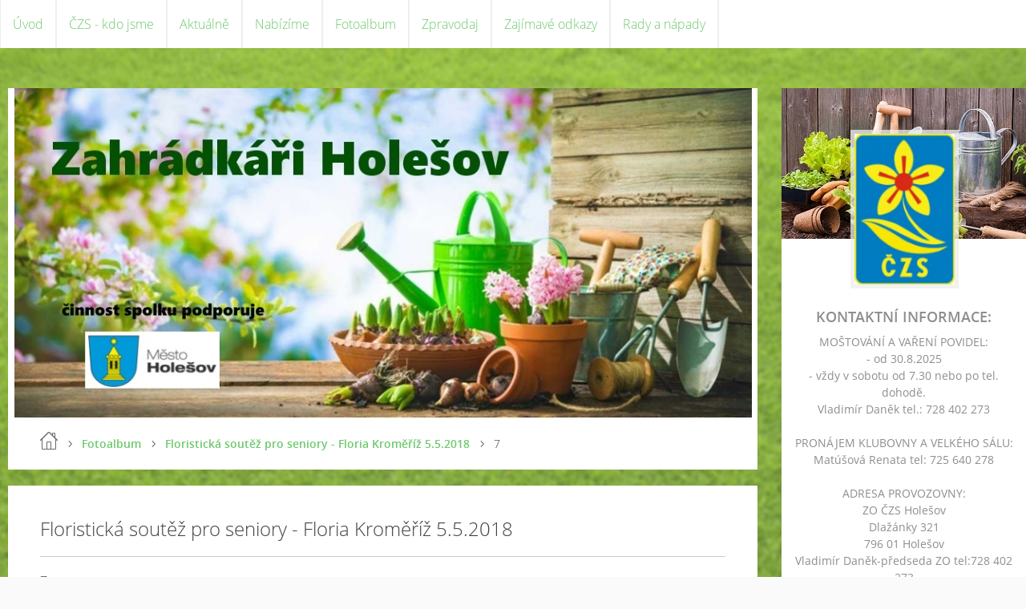

--- FILE ---
content_type: text/html; charset=UTF-8
request_url: https://www.zahradkari-holesov.cz/fotoalbum/floristicka-soutez-pro-seniory---floria-kromeriz-5.5.2018/7.html
body_size: 4562
content:
<?xml version="1.0" encoding="utf-8"?>
<!DOCTYPE html PUBLIC "-//W3C//DTD XHTML 1.0 Transitional//EN" "http://www.w3.org/TR/xhtml1/DTD/xhtml1-transitional.dtd">
<html lang="cs" xml:lang="cs" xmlns="http://www.w3.org/1999/xhtml" xmlns:fb="http://ogp.me/ns/fb#">

      <head>

        <meta http-equiv="content-type" content="text/html; charset=utf-8" />
        <meta name="description" content="ZO ČZS Holešov" />
        <meta name="keywords" content="zahrada,zahrádkáři holešov,zahradničení" />
        <meta name="robots" content="all,follow" />
        <meta name="author" content="www.zahradkari-holesov.cz" />
        <meta name="viewport" content="width=device-width,initial-scale=1">
        
        <title>
            Zahrádkáři Holešov - Fotoalbum - Floristická soutěž pro seniory - Floria Kroměříž 5.5.2018 - 7
        </title>
        <link rel="stylesheet" href="https://s3a.estranky.cz/css/uig.css" type="text/css" />
               					<link rel="stylesheet" href="/style.1768044347.1.css" type="text/css" /><style type="text/css">.contact-active #portrait .inner_frame {
background-image: url('/img/picture/316/%3Adesign%3Aportrait%3A1000000341%3Abanner_kontakty.jpg');
}</style>
<link rel="stylesheet" href="//code.jquery.com/ui/1.12.1/themes/base/jquery-ui.css">
<script src="//code.jquery.com/jquery-1.12.4.js"></script>
<script src="//code.jquery.com/ui/1.12.1/jquery-ui.js"></script>
<script type="text/javascript" src="https://s3c.estranky.cz/js/ui.js?nc=1" id="index_script" ></script><meta property="og:title" content="7" />
<meta property="og:type" content="article" />
<meta property="og:url" content="https://www.zahradkari-holesov.cz/fotoalbum/floristicka-soutez-pro-seniory---floria-kromeriz-5.5.2018/7.html" />
<meta property="og:image" content="https://www.zahradkari-holesov.cz/img/tiny/349.jpg" />
<meta property="og:site_name" content="Zahrádkáři Holešov" />
<meta property="og:description" content="" />
			<script type="text/javascript">
				dataLayer = [{
					'subscription': 'true',
				}];
			</script>
			
    </head>
    <body class=" contact-active">
        <div class="bg"></div>
        <!-- Wrapping the whole page, may have fixed or fluid width -->
        <div id="whole-page">

            

            <!-- Because of the matter of accessibility (text browsers,
            voice readers) we include a link leading to the page content and
            navigation } you'll probably want to hide them using display: none
            in your stylesheet -->

            <a href="#articles" class="accessibility-links">Jdi na obsah</a>
            <a href="#navigation" class="accessibility-links">Jdi na menu</a>

            <!-- We'll fill the document using horizontal rules thus separating
            the logical chunks of the document apart -->
            <hr />

            

			<!-- block for skyscraper and rectangle  -->
            <div id="sticky-box">
                <div id="sky-scraper-block">
                    
                    
                </div>
            </div>
            <!-- block for skyscraper and rectangle  -->

            <!-- Wrapping the document's visible part -->
            
            <!-- Hamburger icon -->
            <button type="button" class="menu-toggle" onclick="menuToggle()" id="menu-toggle">
            	<span></span>
            	<span></span>
            	<span></span>
            </button>
            
            <!-- Such navigation allows both horizontal and vertical rendering -->
<div id="navigation">
    <div class="inner_frame">
        <h2>Menu
            <span id="nav-decoration" class="decoration"></span>
        </h2>
        <nav>
            <menu class="menu-type-standard">
                <li class="">
  <a href="/">Úvod</a>
     
</li>
<li class="">
  <a href="/clanky/czs---kdo-jsme/">ČZS - kdo jsme</a>
     
</li>
<li class="">
  <a href="/clanky/aktualne/">Aktuálně</a>
     
</li>
<li class="">
  <a href="/clanky/nabizime/">Nabízíme</a>
     
</li>
<li class="">
  <a href="/fotoalbum/">Fotoalbum</a>
     
</li>
<li class="">
  <a href="/clanky/zpravodaj/">Zpravodaj</a>
     
</li>
<li class="">
  <a href="/clanky/zajimave-odkazy/">Zajímavé odkazy</a>
     
</li>
<li class="">
  <a href="/clanky/rady-a-napady/">Rady a nápady</a>
     
</li>

            </menu>
        </nav>
        <div id="clear6" class="clear">
          &nbsp;
        </div>
    </div>
</div>
<!-- menu ending -->

            
            <div id="document">
                <div id="in-document">

                    <!-- body of the page -->
                    <div id="body">
                        <div id="in-body">

                            <!-- main page content -->
                            <div id="content">
                                <!-- header -->
  <div id="header">
      <div class="title-mobile">
            <h1 class="head-left hidden">
  <a href="https://www.zahradkari-holesov.cz/" title="Zahrádkáři Holešov" style="display:none;">Zahrádkáři Holešov</a>
  <span title="Zahrádkáři Holešov">
  </span>
</h1>
      </div>
     <div class="inner_frame">
        <!-- This construction allows easy image replacement -->
          <div class="title-desktop">
           <h1 class="head-left hidden">
  <a href="https://www.zahradkari-holesov.cz/" title="Zahrádkáři Holešov" style="display:none;">Zahrádkáři Holešov</a>
  <span title="Zahrádkáři Holešov">
  </span>
</h1>
          </div>
        <div id="header-decoration" class="decoration">
        </div>
     </div>
  </div>
<!-- /header -->

                                <!-- Breadcrumb navigation -->
<div id="breadcrumb-nav">
  <a href="/">Úvod</a> <div></div><a href="/fotoalbum/">Fotoalbum</a> <div></div><a href="/fotoalbum/floristicka-soutez-pro-seniory---floria-kromeriz-5.5.2018/">Floristická soutěž pro seniory - Floria Kroměříž 5.5.2018</a> <div></div><span>7</span>
</div>
<hr />

                                <script language="JavaScript" type="text/javascript">
  <!--
    index_setCookieData('index_curr_photo', 349);
  //-->
</script>

<div id="slide">
  <h2>Floristická soutěž pro seniory - Floria Kroměříž 5.5.2018</h2>
  <div id="click">
    <h3 id="photo_curr_title">7</h3>
    <div class="slide-img">
      <a href="/fotoalbum/floristicka-soutez-pro-seniory---floria-kromeriz-5.5.2018/6.html" class="previous-photo"  id="photo_prev_a" title="předchozí fotka"><span>&laquo;</span></a>  <!-- previous photo -->

      <a href="/fotoalbum/floristicka-soutez-pro-seniory---floria-kromeriz-5.5.2018/7.-.html" class="actual-photo" onclick="return index_photo_open(this,'_fullsize');" id="photo_curr_a"><img src="/img/mid/349/7.jpg" alt="" width="460" height="307"  id="photo_curr_img" /></a>   <!-- actual shown photo -->

      <a href="/fotoalbum/floristicka-soutez-pro-seniory---floria-kromeriz-5.5.2018/8.html" class="next-photo"  id="photo_next_a" title="další fotka"><span>&raquo;</span></a>  <!-- next photo -->

      <br /> <!-- clear -->
    </div>
    <p id="photo_curr_comment">
      
    </p>
    <div class="fb-like" data-href="https://www.zahradkari-holesov.cz/fotoalbum/floristicka-soutez-pro-seniory---floria-kromeriz-5.5.2018/7.html" data-layout="standard" data-show-faces="true" data-action="like" data-share="false" data-colorscheme="light"></div>
  </div>
  <!-- TODO: javascript -->
<script type="text/javascript">
  <!--
    var index_ss_type = "small";
    var index_ss_nexthref = "/fotoalbum/floristicka-soutez-pro-seniory---floria-kromeriz-5.5.2018/8.html";
    var index_ss_firsthref = "/fotoalbum/floristicka-soutez-pro-seniory---floria-kromeriz-5.5.2018/1.html";
    index_ss_init ();
  //-->
</script>

  <div class="slidenav">
    <div class="back" id="photo_prev_div">
      <a href="/fotoalbum/floristicka-soutez-pro-seniory---floria-kromeriz-5.5.2018/6.html" id="photo_ns_prev_a">&larr; Předchozí</a>

    </div>
    <div class="forward" id="photo_next_div">
      <a href="/fotoalbum/floristicka-soutez-pro-seniory---floria-kromeriz-5.5.2018/8.html" id="photo_ns_next_a">Další &rarr;</a>

    </div>
    <a href="/fotoalbum/floristicka-soutez-pro-seniory---floria-kromeriz-5.5.2018/">Zpět do složky</a>
    <br />
  </div>
  
  <script type="text/javascript">
    <!--
      index_photo_init ();
    //-->
  </script>
</div>

                            </div>
                            
                            <div id="nav-column">

                                <div id="clear2" class="clear">
                                    &nbsp;
                                </div>
                                <hr />

                                <!-- Side column left/right -->
                                <div class="column">

                                    <!-- Inner column -->
                                    <div class="inner_frame inner-column">
                                        <!-- Portrait -->
  <div id="portrait" class="section">
    <h2>Portrét
      <span id="nav-portrait" class="portrait">
      </span></h2>
    <div class="inner_frame">
      <a href="/">
        <img src="/img/portrait.1.1612563037.jpeg" width="270" height="406" alt="Portrét" /></a>
    </div>
  </div>
<!-- /Portrait -->
                                        <!-- Contact -->
  <div id="contact-nav" class="section">
    <h2>Kontakt
      <span id="contact-nav-decoration" class="decoration">
      </span></h2>
    <div class="inner_frame">
      <address>
        <p class="contact_name">KONTAKTNÍ INFORMACE:</p><p class="contact_adress">MOŠTOVÁNÍ A VAŘENÍ POVIDEL:<br />
- od 30.8.2025  <br />
- vždy v sobotu od 7.30 nebo po tel. dohodě.<br />
Vladimír Daněk tel.: 728 402 273<br />
<br />
PRONÁJEM KLUBOVNY A VELKÉHO SÁLU:<br />
Matúšová Renata tel: 725 640 278<br />
<br />
ADRESA PROVOZOVNY:<br />
ZO ČZS Holešov<br />
Dlažánky 321<br />
796 01 Holešov</p><p class="contact_phone">Vladimír Daněk-předseda ZO tel:728 402 273</p><p class="contact_email"><a href="mailto:zahradkari-holesov@email.cz">zahradkari-holesov@email.cz</a></p>
      </address>
    </div>
  </div>
<!-- /Contact -->

                                        
                                        
                                        
                                        
                                        
                                        
                                        
                                        
                                        
                                        <!-- Own code -->
  <div class="section own-code-nav">
    <h2>Adresa na webu zahradkari.cz
      <span class="decoration own-code-nav">
      </span></h2>
    <div class="inner_frame">
      https://www.zahradkari.cz/zo/holesov/                                                                          
    </div>
  </div>
<!-- /Own code -->
<hr />
<!-- Own code -->
  <div class="section own-code-nav">
    <h2>Počasí
      <span class="decoration own-code-nav">
      </span></h2>
    <div class="inner_frame">
      <!-- weather widget start --><a target="_blank" href="http://www.booked.cz/weather/holesov-140988"><img src="https://w.bookcdn.com/weather/picture/4_140988_1_13_3b2004_248_ffffff_333333_08488D_1_ffffff_333333_0_6.png?scode=2&domid=396&anc_id=85958"  alt="booked.net"/></a><!-- weather widget end -->                                                                          
    </div>
  </div>
<!-- /Own code -->
<hr />

                                        
                                        
                                        
                                        
                                        
                                        <!-- Stats -->
  <div id="stats" class="section">
    <h2>Statistiky
      <span id="stats-decoration" class="decoration">
      </span></h2>
    <div class="inner_frame">
      <!-- Keeping in mind people with disabilities (summary, caption) as well as worshipers of semantic web -->
      <table summary="Statistiky">

        <tfoot>
          <tr>
            <th scope="row">Online:</th>
            <td>6</td>
          </tr>
        </tfoot>

        <tbody>
          <tr>
            <th scope="row">Celkem:</th>
            <td>557555</td>
          </tr>
          <tr>
            <th scope="row">Měsíc:</th>
            <td>15206</td>
          </tr>
          <tr>
            <th scope="row">Den:</th>
            <td>366</td>
          </tr>
        </tbody>
      </table>
    </div>
  </div>
<!-- Stats -->
<hr />
                                    </div>
                                    <!-- /Inner column -->

                                    <div id="clear4" class="clear">
                                        &nbsp;
                                    </div>

                                </div>
                                <!-- konci first column -->
                            </div>

                            <div id="clear3" class="clear">
                                &nbsp;
                            </div>
                            <hr />

                            <!-- /main page content -->
                        </div>
                    </div>
                    <!-- /body -->

                    <div id="clear5" class="clear">
                        &nbsp;
                    </div>
                    <hr />

                    <div id="clear7" class="clear">
                        &nbsp;
                    </div>

                </div>
            </div>
                            <!-- Footer -->
                <div id="footer">
                    <div class="inner_frame">
                        <p>
                            &copy; 2026 eStránky.cz <span class="hide">|</span> <a class="promolink promolink-paid" href="//www.estranky.cz/" title="Tvorba webových stránek zdarma, jednoduše a do 5 minut."><strong>Tvorba webových stránek</strong></a> 
                            
                            
                            
                            
                            
                            
                        </p>
                        
                        
                    </div>
                </div>
                <!-- /Footer -->


            
            <!-- block for board position-->
        </div>
        <div id="fb-root"></div>
<script async defer src="https://connect.facebook.net/cs_CZ/sdk.js#xfbml=1&version=v3.2&appId=979412989240140&autoLogAppEvents=1"></script><!-- NO GEMIUS -->
    </body>
</html>